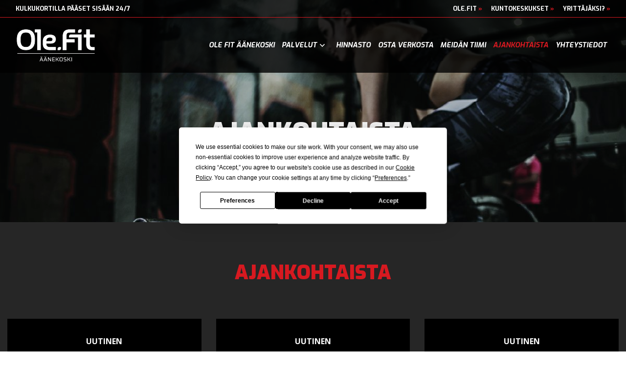

--- FILE ---
content_type: text/html; charset=UTF-8
request_url: https://www.aanekoski.ole.fit/ajankohtaista
body_size: 9803
content:
<!doctype html>
<html lang="fi">
<head>
<script src="https://app.termly.io/resource-blocker/3ddb4ff6-dd7e-492a-a311-3a6a327b276b"></script>
	<meta charset="utf-8">
	<meta name="viewport" content="width=device-width, initial-scale=1.0, maximum-scale=2.0, minimum-scale=1.0">
	<!-- <meta http-equiv="Content-Type" content="text/html; charset=UTF-8"> -->
	<!-- FAVICON -->
	
	<link crossorigin rel="preconnect" href="https://code.jquery.com">
<link crossorigin rel="preconnect" href="https://www.google.com">
<link crossorigin rel="preconnect" href="https://fonts.gstatic.com/">
	<!-- MASTER: https://tagomo-master.lianacms.com/ -->
<script defer src="https://pro.fontawesome.com/releases/v5.15.4/js/all.js" integrity="sha384-8nTbev/iV1sg3ESYOAkRPRDMDa5s0sknqroAe9z4DiM+WDr1i/VKi5xLWsn87Car" crossorigin="anonymous"></script>

<!-- Live version from master: npm run build -->
<script defer src="https://master.tagomocms.fi/media/layout/build/js/main.js?_=1765445642"></script>

	<!-- Master: https://tagomo-master.lianacms.com/ -->

<!-- Switcher styles, updated via ajax on edit mode -->


<link href="https://fonts.googleapis.com/css?family=Maven Pro:400,400italic,700,700italic" class="js-st-ajax-replace-src" data-id="font-3" rel="stylesheet">
<link href="https://fonts.googleapis.com/css?family=Alfa Slab One:400,700" data-id="font-1" class="js-st-ajax-replace-src" rel="stylesheet">	
<link href="https://fonts.googleapis.com/css?family=Aleo:400,700" data-id="font-2" class="js-st-ajax-replace-src" rel="stylesheet">
<style class="js-st-ajax-replace-src" data-id="fontcss">
:root {
	--fontbody: "Maven Pro";
	--fontheading: "Alfa Slab One";
	--fontheading2: "Aleo";
}
</style>
<style class="js-st-ajax-replace-src" data-id="varicss">
:root {
	--color1: #D71920;
	--color2: #262626;
	--color3: #000000;
	--color4: #FFFFFF;
	--color5: #000000;
}
</style>

<!-- Live version from master: npm run build -->
<link rel="stylesheet" href="https://master.tagomocms.fi/media/layout/build/css/main.css?_=1765445642">
<link rel="stylesheet" href="https://master.tagomocms.fi/media/layout/build/css/print.css?_=1765445642" media="print">

<!-- Local custom css file -->
<link rel="stylesheet" href="https://www.aanekoski.ole.fit/media/layout/css/custom.css?_=1619078537">
	
		<title>Ajankohtaista</title>
	<meta name="description" content="Lue lisää ajankohtaisia uutisia Ole.fit Äänekosken kuntosalilta. Tervetuloa tutustumaan!">
	<meta property="og:site_name" content="Ole Fit Äänekoski">
	<meta property="og:url" content="https://www.aanekoski.ole.fit/ajankohtaista">
	<meta property="og:title" content="Ajankohtaista">
	<meta property="og:description" content="Lue lisää ajankohtaisia uutisia Ole.fit Äänekosken kuntosalilta. Tervetuloa tutustumaan!">
	<link rel="canonical" href="https://www.aanekoski.ole.fit/ajankohtaista" />
		<meta name="keywords" content="">
	
	<meta name="twitter:title" content="Ajankohtaista">
	<meta name="twitter:description" content="Lue lisää ajankohtaisia uutisia Ole.fit Äänekosken kuntosalilta. Tervetuloa tutustumaan!">
	<meta name="twitter:url" content="https://www.aanekoski.ole.fit/ajankohtaista">
	<meta name="twitter:domain" content="https://www.aanekoski.ole.fit">
	<link rel="stylesheet" href="https://olefit-global21.tagomocms.fi/media/css/global.css">
	<link rel="stylesheet" href="https://www.aanekoski.ole.fit/css/custom.css">
	
	<link rel="preconnect" href="https://fonts.gstatic.com">
	<link href="https://fonts.googleapis.com/css2?family=Exo:ital,wght@0,400;0,700;0,900;1,700;1,900&family=Open+Sans:wght@400;700&display=swap" rel="stylesheet">
	
	<meta http-equiv="Content-Type" content="text/html; charset=UTF-8" />
<link rel="alternate" type="application/rss+xml" title="Ajankohtaista" href="https://www.aanekoski.ole.fit/ajankohtaista.rss" />
<link rel="alternate" type="application/atom+xml" title="Ajankohtaista" href="https://www.aanekoski.ole.fit/ajankohtaista.atom" />
<link rel="canonical" href="https://www.aanekoski.ole.fit/ajankohtaista" />
<link rel="alternate" href="https://www.aanekoski.ole.fit/ajankohtaista" hreflang="fi">
<link rel="alternate" href="https://www.aanekoski.ole.fit/ajankohtaista" hreflang="x-default">
	<meta property="og:image" content="https://www.aanekoski.ole.fit" />
	<!-- Meta Pixel Code -->
<script>
!function(f,b,e,v,n,t,s)
{if(f.fbq)return;n=f.fbq=function(){n.callMethod?
n.callMethod.apply(n,arguments):n.queue.push(arguments)};
if(!f._fbq)f._fbq=n;n.push=n;n.loaded=!0;n.version='2.0';
n.queue=[];t=b.createElement(e);t.async=!0;
t.src=v;s=b.getElementsByTagName(e)[0];
s.parentNode.insertBefore(t,s)}(window, document,'script',
'https://connect.facebook.net/en_US/fbevents.js');
fbq('init', '399255379210898');
fbq('track', 'PageView');
</script>
<noscript><img height="1" width="1" style="display:none"
src="https://www.facebook.com/tr?id=399255379210898&ev=PageView&noscript=1"
/></noscript>
<!-- End Meta Pixel Code -->

<!-- Global site tag (gtag.js) - Google Analytics -->
<script async src="https://www.googletagmanager.com/gtag/js?id=UA-198717305-1"></script>
<script>
  window.dataLayer = window.dataLayer || [];
  function gtag(){dataLayer.push(arguments);}
  gtag('js', new Date());

  gtag('config', 'UA-198717305-1');
</script>
<!-- Start Insights Pixel --> <script> var tD=(new Date).toISOString().slice(0,10);window.sfpid = 632301;var u="https://botit.tagomo.fi/analytics/sf-pixel.js?"+tD,t=document.createElement("script");t.setAttribute("type","text/javascript"),t.setAttribute("src",u),t.async=!0,(document.getElementsByTagName("head")[0]||document.documentElement).appendChild(t); </script> <!-- End Insights Pixel -->
</head>
<body
lang="fi" 
class="sivu48 nav-gradient showcase1 image-box content2 form3 button1
" 
data-switcher-classes=" nav-gradient showcase1 image-box content2 form3 button1
" >

<div id="js-mmenu-page">
<!-- Switcher toolbar. Gets product editor with edit mode enabled via AJAX from "Switcher Ajax"-page. -->

<header class="site-header" id="topbar">
	
	<div style="display:none;">
		<!-- mmenu -->
		
<nav class="mobile-menu" id="js-mobile-menu" role="navigation">


<ul class="ul-level-1"><li class="first level1">
	<a href="https://www.aanekoski.ole.fit/ole-fit-aanekoski" target="_top">Ole Fit Äänekoski</a>
</li><li class="level1 hasSubItems">
	<a href="https://www.aanekoski.ole.fit/palvelut" target="_top">Palvelut</a>
<ul class=""><li class="first level2">
	<a href="https://www.aanekoski.ole.fit/palvelut/kuntosali" target="_top">Kuntosali</a>
</li><li class="level2">
	<a href="https://www.aanekoski.ole.fit/palvelut/ryhmatreenit" target="_blank">Ryhmätreenit</a>
</li><li class="level2">
	<a href="https://www.aanekoski.ole.fit/palvelut/tuntikuvaukset" target="_top">Tuntikuvaukset</a>
</li><li class="level2">
	<a href="https://www.aanekoski.ole.fit/palvelut/toiminnallinen-alue" target="_top">Toiminnallinen alue</a>
</li><li class="level2 hasSubItems">
	<a href="https://www.aanekoski.ole.fit/palvelut/personal-training" target="_top">Personal training</a>
<ul class=""><li class="first level3">
	<a href="https://www.aanekoski.ole.fit/palvelut/personal-training/mirja-kaijanen" target="_top">Mirja Kaijanen</a>
</li><li class="last level3">
	<a href="https://www.aanekoski.ole.fit/palvelut/personal-training/aada-varjo" target="_top">Aada Varjo</a>
</li></ul>


</li><li class="level2">
	<a href="https://www.aanekoski.ole.fit/palvelut/pienryhmavalmennus" target="_top">Pienryhmävalmennus</a>
</li><li class="level2">
	<a href="https://www.aanekoski.ole.fit/palvelut/x-cryo" target="_top">X-Cryo</a>
</li><li class="level2">
	<a href="https://www.aanekoski.ole.fit/palvelut/x-tone-mms" target="_top">X-TONE MMS</a>
</li><li class="last level2">
	<a href="https://www.aanekoski.ole.fit/palvelut/yrityksille-ryhmille" target="_top">Yrityksille &amp; ryhmille</a>
</li></ul>


</li><li class="level1">
	<a href="https://www.aanekoski.ole.fit/hinnasto" target="_top">Hinnasto</a>
</li><li class="level1">
	<a href="https://www.aanekoski.ole.fit/osta-verkosta" target="_blank">Osta verkosta</a>
</li><li class="level1">
	<a href="https://www.aanekoski.ole.fit/meidan-tiimi" target="_top">Meidän tiimi</a>
</li><li class="current level1">
	<a href="https://www.aanekoski.ole.fit/ajankohtaista" target="_top">Ajankohtaista</a>
</li><li class="last level1">
	<a href="https://www.aanekoski.ole.fit/yhteystiedot" target="_top">Yhteystiedot</a>
</li></ul>



</nav>

	</div>

	<div class="site-header__top">
		<div class="container">
			<!--<div class="d-flex justify-content-between align-items-center">-->
			<div>
				<div class="mr-1">
					<nav>
						<div class="top-extra top-avoinna">
<ul><li>Kulkukortilla pääset sisään 24/7</li>
</ul>
</div>					</nav>
				</div>
				<!-- SITE SEARCH -->
				<div class="ml-1 top-buttons clearfix">
					<div class="top-extra top-global">
<div>
<ul>
	<li><a href="https://www.ole.fit/" target="_blank">Ole.Fit&nbsp;<span>&raquo;</span></a></li>
	<li><a href="https://www.ole.fit/kuntokeskukset/" target="_blank">Kuntokeskukset&nbsp;<span>&raquo;</span></a></li>
	<li><a href="https://global.ole.fit/" target="_blank">Yritt&auml;j&auml;ksi?&nbsp;<span>&raquo;</span></a></li>
</ul>
</div>
</div>				</div>
				
			</div>
		</div>
	</div>

	<div class="container site-header__bottom" id="header">
		<div class="d-flex justify-content-between align-items-center">
			<!-- COMPANY LOGO -->
			<div class="mr-1 site-header__logo">
				<a href="/">
					<img src="https://www.aanekoski.ole.fit/media/tiedostot/cache/fitaanekoski-valk1-01-600x9999.png" alt="" />				</a>
			</div>
			<!-- DESKTOP MAIN-MENU -->
			<div class="ml-1">
				<nav>
					<button class="btn mobile-menu__bars js-mobile-menu__bars" id="js-mobile-menu__bars">
						<i class="far fa-bars"></i>
					</button>
					<ul class="desktop-main-menu"><li class="first level1"><a href="https://www.aanekoski.ole.fit/ole-fit-aanekoski" target="_top">Ole Fit Äänekoski</a></li><li class="level1 hasSubItems"><a href="https://www.aanekoski.ole.fit/palvelut" target="_top">Palvelut</a><i class="far fa-angle-down"></i><ul class="sub-menu"><li class="first level2"><a href="https://www.aanekoski.ole.fit/palvelut/kuntosali" target="_top">Kuntosali</a></li><li class="level2"><a href="https://www.aanekoski.ole.fit/palvelut/ryhmatreenit" target="_blank">Ryhmätreenit</a></li><li class="level2"><a href="https://www.aanekoski.ole.fit/palvelut/tuntikuvaukset" target="_top">Tuntikuvaukset</a></li><li class="level2"><a href="https://www.aanekoski.ole.fit/palvelut/toiminnallinen-alue" target="_top">Toiminnallinen alue</a></li><li class="level2 hasSubItems"><a href="https://www.aanekoski.ole.fit/palvelut/personal-training" target="_top">Personal training</a><i class="far fa-angle-down"></i><ul class="sub-menu"><li class="first level3"><a href="https://www.aanekoski.ole.fit/palvelut/personal-training/mirja-kaijanen" target="_top">Mirja Kaijanen</a></li><li class="last level3"><a href="https://www.aanekoski.ole.fit/palvelut/personal-training/aada-varjo" target="_top">Aada Varjo</a></li></ul></li><li class="level2"><a href="https://www.aanekoski.ole.fit/palvelut/pienryhmavalmennus" target="_top">Pienryhmävalmennus</a></li><li class="level2"><a href="https://www.aanekoski.ole.fit/palvelut/x-cryo" target="_top">X-Cryo</a></li><li class="level2"><a href="https://www.aanekoski.ole.fit/palvelut/x-tone-mms" target="_top">X-TONE MMS</a></li><li class="last level2"><a href="https://www.aanekoski.ole.fit/palvelut/yrityksille-ryhmille" target="_top">Yrityksille &amp; ryhmille</a></li></ul></li><li class="level1"><a href="https://www.aanekoski.ole.fit/hinnasto" target="_top">Hinnasto</a></li><li class="level1"><a href="https://www.aanekoski.ole.fit/osta-verkosta" target="_blank">Osta verkosta</a></li><li class="level1"><a href="https://www.aanekoski.ole.fit/meidan-tiimi" target="_top">Meidän tiimi</a></li><li class="current level1"><a href="https://www.aanekoski.ole.fit/ajankohtaista" target="_top">Ajankohtaista</a></li><li class="last level1"><a href="https://www.aanekoski.ole.fit/yhteystiedot" target="_top">Yhteystiedot</a></li></ul>				</nav>
			</div>
			<!--
			<div class="ml-1 nav-center__search-form-holder">
				<form class="search-form" action="https://www.aanekoski.ole.fit/haku">
					<div class="input-group">
						<input class="form-control" type="search" name="q" placeholder="Haku..." aria-label="Haku">
						<button class="btn" type="submit" aria-label="Hyväksy haku">
							<i class="far fa-search"></i>
						</button>
					</div>
				</form>
			</div>
			-->
		</div>
	</div>

</header>
<div id="showcase"><!-- HERO/SHOWCASE -->



<section class="content-section hero-section">
<div class="hero-slider "><div class="hero-slider__item ">
	
		<img class="hero-slider__bg-image lazyload" alt="" data-object-fit="cover" data-src="/media/tiedostot/palvelut/tuntikuvaukset/cache/olefit_-nekoski-copy-16-100-1920x9999,q=85.jpg" style="object-position:center top;" />
		<div class="hero-slider__overlay"></div>
	
	
	<div class="container hero-slider__container">
		
			<div class="hero-slider__text-content">
			<div class="hero-slider__text-content_inner">
			
			
				
				<h1>Ajankohtaista</h1>
				
			
			
			<p>
			
			
			</p>
			</div>
			</div>
		
	</div>

</div></div>
</section></div>

<main class="site-main">
		
		
		<div id="main-content"></div>
	<div id="main-after" class="clearfix"><div class="editor"><h3 style="text-align: center;">Ajankohtaista</h3></div></div>	
	<div id="content-bottom" class="clearfix">
<div class="news-wrap ajankohtaista row">
<div class="news-grid col-4" 
data-source="httpswww.aanekoski.ole.fitajankohtaistalaskun-maksun-muutokset" 
data-pvm="10.10.2025" 
data-title="Laskun maksun muutokset"
data-filename="laskun-maksun-muutokset"
data-order="20251010"
data-img="https://www.aanekoski.ole.fit/media/uutiskirjeeseen.jpg"
>
	<div class="news-post" style="background-image:url(https://www.aanekoski.ole.fit/media/uutiskirjeeseen.jpg);">
		<div class="newBigLink"><a href="https://www.aanekoski.ole.fit/ajankohtaista/laskun-maksun-muutokset"></a></div>
		<div class="news-post-cat">
			Uutinen
		</div>
		<div class="news-post-cont">
			<h4>Laskun maksun muutokset</h4>
			
			
			<div class="news-content" style="display:none;">
			<p><!-- x-tinymce/html --><strong>MUUTOS LASKUN SAAJATIETOIHIN</strong></p><p><!-- x-tinymce/html -->Verkkopankki tarkistaa jatkossa maksutiedot. Pankkisi vertaa automaattisesti jatkossa antamaasi maksun saajan nime&auml; ja tilinumeroa saajan pankissa oleviin tietoihin. Jos nimi ei t&auml;sm&auml;&auml;, verkkopankki ilmoittaa siit&auml;. Maksun voi silti tehd&auml; mutta vastuu tilisiirrosta siirtyy maksajalle. Muutos perustuu EU:n pikamaksuasetukseen, jonka tavoitteena on nopeuttaa maksamista euroalueella. Suosittelemme vahvasti laittamaan aina saajaksi Uuva Oy, joka hoitaa nyky&auml;&auml;n&nbsp; laskutuksemme.</p><p><!-- x-tinymce/html --></p><p><strong>SUORAMAKSU ON POISTUNUT</strong></p><p>Laskuttajavaihdoksen my&ouml;t&auml;, suoramaksu ei ole en&auml;&auml; k&auml;yt&ouml;ss&auml;. Vaihtoehtona on e-lasku ja mik&auml;li ei halua e-laskua, ovat vaihtoehdot paperilasku, s&auml;hk&ouml;postilasku. E-lasku toimii samalla tavalla kuin suoramaksu, ainoa ero on ettei siit&auml; tule kotiin paperilaskua, vaan lasku menee verkkopankkiin. Pankille voi antaa valtuuden velottaa laskun summa er&auml;p&auml;iv&auml;n&auml; tai hyv&auml;ksy&auml; ja maksaa lasku itse.&nbsp;</p><p><strong>LASKUN MAKSU KASSALLA&nbsp;</strong></p><p>Laskun maksu onnistuu etuk&auml;teen kassalla, ennen kuin lasku on j&auml;rjestelm&auml;&auml;n muodostunut. Kun lasku on sinulle jo tullut, maksu onnistuu ainoastaan verkkopankissa tai pankissa.&nbsp;</p><p><strong>E-LASKU</strong></p><p>E-laskun voit tilata omasta pankistasi. HUOM! T&auml;ll&auml; hetkell&auml;&nbsp;ei toimi seuraavissa pankeissa: POP Pankki, Aktia ja S&auml;&auml;st&ouml;pankki.&nbsp;</p><p>Lis&auml;tietoja:</p><p>Ole Fit &Auml;&auml;nekoski<br />Kauppakatu 11, 44100 &Auml;&auml;nekoski<br />p. 050 476 6799</p><p><img alt="" height="585" kv_aslink="0" src="https://www.aanekoski.ole.fit/media/uutiskirjeeseen.jpg" width="1024" /></p>
			
			</div>
		</div>
		<div class="news-post-btn"><a href="https://www.aanekoski.ole.fit/ajankohtaista/laskun-maksun-muutokset">Lue lisää <span>»</span></a></div>
	</div>
</div><div class="news-grid col-4" 
data-source="httpswww.aanekoski.ole.fitajankohtaistax-tone-mms-hoidot-kevaalla-myos-jyvaskylaan" 
data-pvm="28.01.2025" 
data-title="X-TONE MMS hoidot keväällä myös Jyväskylään"
data-filename="x-tone-mms-hoidot-kevaalla-myos-jyvaskylaan"
data-order="20250128"
data-img="https://www.aanekoski.ole.fit/media/tiedostot/palvelut/x-tone-banneri2.png"
>
	<div class="news-post" style="background-image:url(https://www.aanekoski.ole.fit/media/tiedostot/palvelut/x-tone-banneri2.png);">
		<div class="newBigLink"><a href="https://www.aanekoski.ole.fit/ajankohtaista/x-tone-mms-hoidot-kevaalla-myos-jyvaskylaan"></a></div>
		<div class="news-post-cat">
			Uutinen
		</div>
		<div class="news-post-cont">
			<h4>X-TONE MMS hoidot keväällä myös Jyväskylään</h4>
			
			
			<div class="news-content" style="display:none;">
			<p><strong>Suuren suosion saavuttanut&nbsp;X-TONE&trade; rantautuu huhtikuussa Jyv&auml;skyl&auml;n Savelaan!</strong></p><p>Hoitoja tehd&auml;&auml;n osoitteessa <em><strong>Onkapannu 2.&nbsp;</strong></em>Pihassa on 2 tunnin asiakaspaikkoja ja huone sijaitsee ensimm&auml;isess&auml; kerroksessa, eli hoitoihin on esteet&ouml;n k&auml;ynti. Teemme ainoana paikkana Jyv&auml;skyl&auml;ss&auml; hoitoja.<br /><br />MMS (Magnetic Muscle Stimulation) hoitomenetelm&auml; on alun perin kehitelty vammoista toipumiseen ja lihasten nopeutettuun kuntoutukseen ja vahvistamiseen erilaisten onnettomuuksien ja leikkausten j&auml;lkeen. MMS mahdollistaa lihasten tehokkaan harjoittamisen my&ouml;s silloin, kun normaalille liikunnalle on esteit&auml;, kuten esimerkiksi nivelvammat ja leikkaushaavat jne. MMS toimii hyvin my&ouml;s hermoratojen ja heikentyneen verenkierron elvytt&auml;misess&auml;.</p><p>X-TONE&trade; yhdist&auml;&auml; innovatiivisen magneettisen lihasstimulaation helppok&auml;ytt&ouml;iseen teknologiaan, joka tuottaa voimakkaita lihassupistuksia ilman lihaskipua tai rasitusta. X-Tone&trade; supistaa lihaksia yli sen, mit&auml; on mahdollista normaalin harjoittelun kautta. T&auml;m&auml;&nbsp;antaa paremman lihasvasteen ja kiihdytt&auml;&auml; my&ouml;s rasvasolujen rikkoutumista. Rikkoutuneista rasvasoluista vapautuvat lipidit muuntuvat verenkierrossa olevien fagosyyttien toimesta verensokeriksi ja n&auml;in rikkoutuvien rasvasolujen energia poistuu kehosta normaalin metaboliikan avulla. Kehonmuokkausta voidaan siis tehd&auml; t&auml;ll&auml; tavoin kohdennetusti, ilman kirurgisia toimenpiteit&auml;.&nbsp;</p><p>X-TONE&trade;-hoitoja voidaan tehd&auml; vatsalle, vy&ouml;t&auml;r&ouml;lle, pakaroihin, etu- ja takareisiin, pohkeisiin, k&auml;sivarsiin, alaselk&auml;&auml;n sek&auml; lantionpohjaan.</p><p><strong><u>Jos sinulla on joku alla olevista, konsultoi aina l&auml;&auml;k&auml;ri&auml;si ennen hoidon aloittamista.</u></strong></p><ul><li>Syd&auml;mentahdistin tai muu elektroninen implantti</li><li>Vakava syd&auml;n- ja verisuonitauti</li><li>Verenohennusl&auml;&auml;kkeet</li><li>Epilepsia</li><li>Tyr&auml;</li><li>Metalliproteesiliitokset, levyt, ruuvit, ruuvit, korut jne. hoidettavalla alueella</li><li>Raskaus</li><li>Avoimet haavat ja tuoreet arvet hoidettavalla alueella</li><li>T&auml;yteaineet hoitoalueella</li></ul><p>&nbsp;</p><h4><strong>HINNASTO X-TONE MMS</strong></h4><p>X-Tone MMS hoito 1 x 85&euro;<br />X-Tone MMS hoito 4 x 299<br />X-Tone MMS hoito 6 x 399&euro;<br />X-Tone MMS hoito 10 x 589&euro;</p><h4><u><a href="https://slotti.fi/booking/aanifitoy/#/?resource=2"><strong>VARAA AIKA</strong></a></u></h4><p>Lis&auml;tiedot:<br />P&auml;ivi Griffin<br />hyvinvointikorjaamo@gmail.com<br />Onkapannu 2<br />40700 Jyv&auml;skyl&auml;<br /><img alt="" height="536" kv_aslink="0" src="https://www.aanekoski.ole.fit/media/tiedostot/palvelut/cache/x-tone-banneri--1024x536.png" width="1024" /><br /><br />&nbsp;</p>
			
			</div>
		</div>
		<div class="news-post-btn"><a href="https://www.aanekoski.ole.fit/ajankohtaista/x-tone-mms-hoidot-kevaalla-myos-jyvaskylaan">Lue lisää <span>»</span></a></div>
	</div>
</div><div class="news-grid col-4" 
data-source="httpswww.aanekoski.ole.fitajankohtaistatiedote-asiakkaillemme-hinnanmuutokset-vuoden-2025-alusta" 
data-pvm="04.12.2024" 
data-title="Tiedote asiakkaillemme: Hinnanmuutokset vuoden 2025 alusta"
data-filename="tiedote-asiakkaillemme-hinnanmuutokset-vuoden-2025-alusta"
data-order="20241204"
data-img="https://www.aanekoski.ole.fit/media/tiedostot/palvelut/banneri-kotisivu-alv-tiedote.png"
>
	<div class="news-post" style="background-image:url(https://www.aanekoski.ole.fit/media/tiedostot/palvelut/banneri-kotisivu-alv-tiedote.png);">
		<div class="newBigLink"><a href="https://www.aanekoski.ole.fit/ajankohtaista/tiedote-asiakkaillemme-hinnanmuutokset-vuoden-2025-alusta"></a></div>
		<div class="news-post-cat">
			Uutinen
		</div>
		<div class="news-post-cont">
			<h4>Tiedote asiakkaillemme: Hinnanmuutokset vuoden 2025 alusta</h4>
			
			
			<div class="news-content" style="display:none;">
			<p><!-- x-tinymce/html --></p><p>Arvoisa asiakas,&nbsp;</p><p>Suomen hallitus on ilmoittanut arvonlis&auml;verokantojen muutoksesta, joka vaikuttaa my&ouml;s liikunta- ja hyvinvointipalveluihin. Vuoden 2025 alusta alennettu arvonlis&auml;vero (ALV) nousee nykyisest&auml; 10 prosentista 14 prosenttiin. T&auml;m&auml; muutos koskee muun muassa liikuntakeskusten palveluja ja muita urheilutoimintaan liittyvi&auml; palveluita.</p><p><strong>Mik&auml; muuttuu?</strong><br />Arvonlis&auml;veron nousu tarkoittaa, ett&auml; hintojen sopeuttaminen muutoksen mukaisesti on tarpeen, jotta voimme jatkossakin tarjota laadukkaita palveluitamme.&nbsp;</p><p><strong>Mit&auml; t&auml;m&auml; merkitsee asiakkaillemme?</strong>&nbsp;</p><ol><li>Hintojen p&auml;ivitys: Joudumme tekem&auml;&auml;n maltillisia hinnanmuutoksia vuoden 2025 alusta alkaen ALV-muutoksen vuoksi. Muutoksilla varmistamme, ett&auml; voimme yll&auml;pit&auml;&auml; palveluidemme korkeaa laatua ja kattavuutta.</li><li>Ennakkohankinnat: Voitte halutessanne hy&ouml;dynt&auml;&auml; vuoden 2024 aikana voimassa olevat hinnat ja hankkia j&auml;senyyksi&auml; tai palveluita ennakkoon. N&auml;in voitte v&auml;ltt&auml;&auml; hinnankorotukset ja hy&ouml;ty&auml; nykyisest&auml; ALV-tasosta.</li></ol><p><strong>Miksi hinnat nousevat?</strong><br />Hinnanmuutosten taustalla on arvonlis&auml;verokannan korotus, joka astuu voimaan 1.1.2025. T&auml;m&auml; muutos koskee kaikkia toimijoita liikunta-alalla ja on hallituksen tekem&auml; p&auml;&auml;t&ouml;s, joka vaikuttaa alalla yleisesti. Kiit&auml;mme ymm&auml;rryksest&auml;nne. Jos teill&auml; on kysytt&auml;v&auml;&auml; tai haluatte lis&auml;tietoa, henkil&ouml;kuntamme auttaa mielell&auml;&auml;n.&nbsp;<br /><br />Yst&auml;v&auml;llisin terveisin,<br /><br />Ole.Fit &Auml;&auml;nekoski</p><p><img height="577" kv_aslink="0" src="https://www.aanekoski.ole.fit/media/tiedostot/palvelut/cache/banneri-alv-korotus-uusi-logo-1024x577.png" width="1024" alt="" /></p>
			
			</div>
		</div>
		<div class="news-post-btn"><a href="https://www.aanekoski.ole.fit/ajankohtaista/tiedote-asiakkaillemme-hinnanmuutokset-vuoden-2025-alusta">Lue lisää <span>»</span></a></div>
	</div>
</div>
</div>

<script src="https://code.jquery.com/jquery-3.6.0.min.js" integrity="sha256-/xUj+3OJU5yExlq6GSYGSHk7tPXikynS7ogEvDej/m4=" crossorigin="anonymous"></script>
<script>

$(document).ready(function() {

	if (window.location.href.indexOf("rss") > -1) {
		var hash = window.location.href.split('/').pop();
		
		$(".news-grid[data-filename='"+hash+"']").each(function() {
			var pvm = $(this).data("pvm");
			var title = $(this).data("title");
			var dataUrl = $(this).data("filename");
			var content = $(this).find(".news-content").html();
			var dataImg = $(this).data("img");
		
			document.title = title;
			$("body").addClass("rssNews");
			$("#main-content").empty();
			$("#main-content").append("<section class='content-section hero-section'><div class='hero-slider '><div class='hero-slider__item '><img class='hero-slider__bg-image lazyloaded' alt='' data-object-fit='cover' data-src='"+dataImg+"' style='' src='"+dataImg+"'><div class='hero-slider__overlay'></div><div class='container hero-slider__container'><div class='hero-slider__text-content'><div class='hero-slider__text-content_inner'></div></div></div></div></div></section><div class='news-loner'><h2>"+title+"</h2><p class='news-date'>Julkaistu "+pvm+"</p>"+content+"</div>");
		
		});
		
	}

	
	
	$(".ajankohtaista .news-grid").each(function() {
		
		var dataUrl = $(this).data("filename");
		var source = $(this).data("source");
		if(source.match('www.ole.fit')) {
			$(".news-post-btn a", this).attr("href", "/ajankohtaista/rss/"+dataUrl);
			$("h4 a", this).attr("href", "/ajankohtaista/rss/"+dataUrl);
			$(".newBigLink a", this).attr("href", "/ajankohtaista/rss/"+dataUrl);
			$(this).addClass("rss-news");
		}
	
	});
	
	
	
	
	$(".rss-news .news-post-btn").on("click", function() {
		var pvm = $(this).parents(".rss-news").data("pvm");
		var title = $(this).parents(".rss-news").data("title");
		var dataUrl = $(this).parents(".rss-news").data("filename");
		var content = $(this).parents(".rss-news").find(".news-content").html();
		
		$("body").addClass("rssNews");
		$("#main-content").empty();
		$("#main-content").append("<div class='news-loner'><h2>"+title+"</h2><p class='news-date'>Julkaistu "+pvm+"</p>"+content+"</div>");
		
		history.pushState(null, null, "/ajankohtaista/rss/"+dataUrl);
		
	});
	
	
	
	var $sorted_items,
	  getSorted = function(selector, attrName) {
		  return $(
			$(selector).toArray().sort(function(a, b){
				var aVal = parseInt(a.getAttribute(attrName)),
					bVal = parseInt(b.getAttribute(attrName));
				return bVal - aVal;
			})
		  );
	  };

	$sorted_items = getSorted('.news-wrap.ajankohtaista .news-grid', 'data-order').clone();

	$('.news-wrap.ajankohtaista').html( $sorted_items );
	
});

</script>

</div>	
						
	<div id="bottom" class="clearfix"><div class="business-map"><iframe src="https://www.google.com/maps/embed?pb=!1m14!1m8!1m3!1d3671.796890444249!2d25.730026!3d62.603479!3m2!1i1024!2i768!4f13.1!3m3!1m2!1s0x4685aeedf3c169bb%3A0xeffc38383bfa406e!2sKauppakatu%2011%2C%2044100%20%C3%84%C3%A4nekoski!5e0!3m2!1sfi!2sfi!4v1635761488269!5m2!1sfi!2sfi" width="600" height="450" style="border:0;" allowfullscreen="" loading="lazy"></iframe></div><div class="business-details">
	<div>
<div class="site-footer__company-info">
	<h4>Ole.Fit</h4>
	<h2>Ääne&shy;koski</h2>
	<p>
		
		Kauppakatu 11<br>
		
		44100 Äänekoski
	</p>

	<p>
	
		
		<a href="tel:050 4766799"><i class="far fa-phone"></i> 050 4766799</a><br>
		
		
		<a href="mailto:aanekoski@ole.fit"><i class="far fa-envelope"></i> aanekoski@ole.fit</a>
		
	</p>
	<p>
		
		Kulkukortilla pääset sisään 24/7
		
	</p>
		
	<div class="site-footer__some-links">
	
	<a href="https://www.facebook.com//fitaanekoski/" target="_blank" rel="noopener noreferrer">
	<i class="fab fa-facebook-f"></i>
	</a>
	

	

	
	<a href="https://www.instagram.com//fitaanekoski/" target="_blank" rel="noopener noreferrer">
	<i class="fab fa-instagram"></i>
	</a>
	

	

	
	
	
</div>
</div>
</div>
</div>
<script type="text/javascript" src="https://ajax.googleapis.com/ajax/libs/jquery/1.9.1/jquery.min.js"></script>

<script>

$(document).ready(function() {

	var somet = $(".business-details .site-footer__some-links").html();
	console.log(somet);
	setTimeout(function() {
	$(".mm-ocd__content").append("<div class='mobileSocial'>"+somet+"</div>");
	},2000);

});

</script>
</div>	</main>

<footer class="site-footer">
	<div class="container">

		<div class="row">
			<div class="col-12 col-lg-8">
				<div class="row">
					<!-- keskukset -->
					<div class="col-12">
						<div class="site-footer__logo">
							<div class="editor"><h3>Kuntokeskukset</h3></div><ul><li><p><a href="https://espoo.ole.fit" target="_blank">Espoo - Fit Espoo</a></p></li>
<li><p><a href="https://laaksolahti.ole.fit" target="_blank">Espoo - Fit Laaksolahti</a></p></li>
<li><p><a href="https://www.niittykumpu.ole.fit/" target="_blank">Espoo - Fit Niittykumpu</a></p></li>
<li><p><a href="https://viherlaakso.ole.fit" target="_blank">Espoo - Fit Viherlaakso</a></p></li>
<li><p><a href="https://forssa.ole.fit" target="_blank">Forssa - Fit Forssa</a></p></li>
<li><p><a href="https://oitti.ole.fit" target="_blank">Hausjärvi - Fit Oitti</a></p></li>
<li><p><a href="https://haaga.ole.fit" target="_blank">Helsinki - Fit Haaga</a></p></li>
<li><p><a href="https://www.hakaniemi.ole.fit">Helsinki - Fit&nbsp;Hakaniemi</a></p></li>
<li><p><a href="https://kallio.ole.fit" target="_blank">Helsinki - Fit Kallio</a></p></li>
<li><p><a href="https://malminkartano.ole.fit" target="_blank">Helsinki - Fit Malminkartano</a></p></li>
<li><p><a href="https://pihlajisto.ole.fit" target="_blank">Helsinki - Fit Pihlajisto</a></p></li>
<li><p><a href="https://puro.ole.fit" target="_blank">Helsinki - Fit Puro</a></p></li>
<li><p><a href="https://skatta.ole.fit" target="_blank">Helsinki - Fit Skatta</a></p></li>
<li><p><a href="https://www.vallila.ole.fit">Helsinki - Fit Vallila</a></p></li>
<li><p><a href="https://hyvinkaa.ole.fit/" target="_blank">Hyvink&auml;&auml; - Fit Hyvink&auml;&auml;</a></p></li>
<li><p><a href="https://www.veturi.ole.fit/" target="_blank">Hyvink&auml;&auml; - Fit Veturi</a></p></li>
<li><p><a href="https://www.hatila.ole.fit/" target="_blank">H&auml;meenlinna - Fit H&auml;til&auml;</a></p></li>
<li><p><a href="https://www.lammi.ole.fit/">H&auml;meenlinna - Fit Lammi</a></p></li>
<li><p><a href="https://tawastia.ole.fit" target="_blank">H&auml;meenlinna - Fit Tawastia</a></p></li>
<li><p><a href="https://ilmajoki.ole.fit" target="_blank">Ilmajoki - Fit Ilmajoki</a></p></li>
<li><p><a href="https://www.inkeroinen.ole.fit">Inkeroinen - Fit Inkeroinen</a></p></li>
<li><p><a href="https://tervakoski.ole.fit" target="_blank">Tervakoski - Fit Tervakoski</a></p></li>
<li><p><a href="https://www.joensuu.ole.fit">Joensuu - Fit Joensuu</a></p></li>
<li><p><a href="https://www.himos.ole.fit/" target="_blank">J&auml;ms&auml; - Fit Himos</a></p></li>
<li><p><a href="https://www.jarvenpaa.ole.fit/">J&auml;rvenp&auml;&auml; - Fit J&auml;rvenp&auml;&auml;</a></p></li>
<li><p><a href="https://kalajoki.ole.fit" target="_blank">Kalajoki - Fit&nbsp;Kalajoki</a></p></li>
<li><p><a href="https://kerava.ole.fit" target="_blank">Kerava - Fit Kerava</a></p></li>
<li><p><a href="http://www.savio.ole.fit">Kerava - Fit Savio</a></p></li>
<li><p><a href="https://kokkola.ole.fit" target="_blank">Kokkola - Fit Kokkola</a></p></li>
<li><p><a href="https://www.kokkola.ole.fit/toimipisteet-3">Kokkola- Fit Kokkola MINI</a></p></li>
<li><p><a href="https://karhula.ole.fit" target="_blank">Kotka - Fit&nbsp;Karhula</a></p></li>
<li><p><a href="https://cms.fitkurikka.fi" target="_blank">Kurikka - Fit Kurikka</a></p></li>
<li><p><a href="https://lahti.ole.fit" target="_blank">Lahti - Fit Lahti</a></p></li>
<li><p><a href="https://lapua.ole.fit" target="_blank">Lapua - Fit Lapua</a></p></li>
<li><p><a href="https://www.lieto.ole.fit/">Lieto - Fit Lieto</a></p></li>
<li><p><a href="https://www.lohja.ole.fit">Lohja - Fit Lohja</a></p></li>
<li><p><a href="https://naantali.ole.fit" target="_blank">Naantali - Fit Naantali</a></p></li>
<li><p><a href="https://noormarkku.ole.fit" target="_blank">Noormarkku - Fit Noormarkku</a></p></li>
<li><p><a href="https://www.oulu.ole.fit">Oulu - Fit Oulu</a></p></li>
<li><p><a href="https://pietarsaari.ole.fit/" target="_blank">Pietarsaari - Fit Pietarsaari</a></p></li>
<li><p><a href="https://pihtipudas.ole.fit" target="_blank">Pihtipudas - Fit Pihtipudas</a></p></li>
<li><p><a href="https://pornainen.ole.fit" target="_blank">Pornainen - Fit Pornainen</a></p></li>
<li><p><a href="https://raisio.ole.fit" target="_blank">Raisio - Fit Raisio</a></p></li>
<li><p><a href="https://www.riihimaki.ole.fit">Riihim&auml;ki - Fit Riihim&auml;ki</a></p></li>
<li><p><a href="http://www.sastamala.ole.fit">Sastamala - Fit Sastamala</a></p></li>
<li><p><a href="https://seinajoki.ole.fit" target="_blank">Sein&auml;joki - Fit Sein&auml;joki</a></p></li>
<li><p><a href="https://www.suolahti.ole.fit/" target="_blank">Suolahti - Fit Suolahti</a></p></li>
<li><p><a href="https://olefittampella.fi" target="_blank">Tampere - Fit Tampella</a></p></li>
<li><p><a href="https://kupittaa.ole.fit/" target="_blank">Turku - Fit Kupittaa</a></p></li>
<li><p><a href="https://www.manhattan.ole.fit">Turku - Fit Manhattan</a></p></li>
<li><p><a href="https://saippuacenter.ole.fit/" target="_blank">Turku - Fit Saippua Center</a></p></li>
<li><p><a href="https://hyryla.ole.fit" target="_blank">Tuusula - Fit Hyryl&auml;</a></p></li>
<li><p><a href="https://www.jokela.ole.fit/" target="_blank">Tuusula - Fit Jokela</a></p></li>
<li><p><a href="https://www.urkka.ole.fit">Tuusula - Fit Urkka</a></p></li>
<li><p><a href="http://www.ulvila.ole.fit">Ulvila - Fit Ulvila</a></p></li>
<li><p><a href="https://wasa.ole.fit" target="_blank">Vaasa - Fit Wasa</a></p></li>
<li><p><a href="https://olefitkanava.fi">Valkeakoski - Fit Kanava</a></p></li>
<li><p><a href="https://martinlaakso.ole.fit" target="_blank">Vantaa - Fit Martinlaakso</a></p></li>
<li><p><a href="https://porttipuisto.ole.fit" target="_blank">Vantaa - Fit Porttipuisto</a></p></li>
<li><p><a href="https://arravaara.ole.fit" target="_blank">Vantaa - Fit &Auml;rr&auml;vaara</a></p></li>
<li><p><a href="https://varkaus.ole.fit" target="_blank">Varkaus - Fit Varkaus</a></p></li>
<li><p><a href="https://aanekoski.ole.fit" target="_blank">&Auml;&auml;nekoski - Fit &Auml;&auml;nekoski</a></p></li>
</ul>
						</div>
					</div>
				</div>
			</div>
			<div class="col-12 col-lg-4">
				<div class="row">
					<!-- Company info -->
					<div class="col-12 col-sm-12">
						<div class="site-footer__global-details">
							<div>
<h3>Fit Global</h3>

<ul>
	<li><a href="https://www.ole.fit/kuntokeskukset" target="_blank">Ole.Fit-kuntokeskukset <span>&raquo;</span></a></li>
	<li><a href="https://global.ole.fit/olefit-lisenssi" target="_blank">Ole.Fit-lisenssi <span>&raquo;</span></a></li>
	<li><a href="https://global.ole.fit" target="_blank">Ole.Fit-yritt&auml;j&auml;ksi <span>&raquo;</span></a></li>
	<li><a href="https://mediapankki.ole.fit" target="_blank">Mediapankki <span>&raquo;</span></a></li>
</ul>

<p><img alt="" height="65" kv_aslink="0" src="https://www.ole.fit/media/tiedostot/cache/olefit-aaa-2025-249x65.png" width="249" /></p>
</div>						</div>
					</div>
				</div>
			</div>

		</div>
		<div class="row">
			<div class="col-6 col-lg-6 registry">
<ul class="desktop-top-menu"><li class="first last level1"><a href="https://www.aanekoski.ole.fit/tietosuojaseloste" target="_top">Tietosuojaseloste</a></li></ul></div>
			<div class="col-6 col-lg-6 copyright"><p>&copy; Fit Äänekoski</p></div>
		</div>
	</div>
</footer>

<div id="mobile-buttons">
	<div class="top-extra top-global">
<div>
<ul>
	<li><a href="https://www.ole.fit/" target="_blank">Ole.Fit&nbsp;<span>&raquo;</span></a></li>
	<li><a href="https://www.ole.fit/kuntokeskukset/" target="_blank">Kuntokeskukset&nbsp;<span>&raquo;</span></a></li>
	<li><a href="https://global.ole.fit/" target="_blank">Yritt&auml;j&auml;ksi?&nbsp;<span>&raquo;</span></a></li>
</ul>
</div>
</div></div>
<!-- MOBILE MENU PAGE WRAP END -->
</div>

</body>
</html>

--- FILE ---
content_type: text/css
request_url: https://olefit-global21.tagomocms.fi/media/css/global.css
body_size: 6992
content:
/* FONTS */
body {
	font-family: 'Open Sans', sans-serif;
}
h1,
h2,
h3,
h4,
h5,
p.lead,
.top-extra, 
.desktop-main-menu li.level1 a,
.news-post-btn a,
a.btn, 
#showcase .hero-slider__text-content p {
	font-family: 'Exo', sans-serif;
}
h1,
h2,
h3,
h4,
h5 {
	font-weight: 900;
	text-transform: uppercase;
}


h1 { font-size:3.3rem;}
h2 { font-size:3.0rem;}
h3 { font-size:2.5rem;}
h4 { font-size:1.7rem;}

.sivu1 #showcase h2,
#section-primary .editor h2,
.hero-slider__text-content_inner h2,
body:not(.sivu1) #showcase .hero-slider__text-content h2,
#section-back h2,
.tarjoukset .news-post-cont h2,
#bottom h2 {
	font-size:4.25rem;
}

.image-box .boxlist-item h2 {
	font-size: 1.25rem;
}

#showcase .hero-slider__text-content p {
	font-size:1.90rem;
	color:#fff;
	font-weight:900;
	text-transform:uppercase;
	text-shadow: 0 0 10px rgb(0 0 0 / 30%);
}

p.lead {
	font-size: 1.25rem;
	font-weight: 300;
}


/*
h1,
h2,
#showcase h1, 
#showcase h2,
.sivu1 #showcase h2,
.hero-slider__text-content_inner h2,
h2.contentlist__item-title,
.editor-content h1 {
    font-size: 4.25rem;
}
form#form-204 .form-control-static h2,
.privacy h2,
h3 {
	font-size: 2.5rem;
}
.hero-slider__text-content_inner h3,
h4, 
h5 {
    font-size: 1.5rem;
}*/



/* NAPPI */
a.btn,
.news-post-btn a,
a.btn.btn-switcher-primary,
.basic-form .btn.btn-switcher-primary {
	font-weight:700;
	text-transform:uppercase;
	padding: 0.75rem 1.5rem;
	border-radius:0;
	font-style:italic;
}



/* TOP+NAVI */
.site-header {
	background:rgba(0,0,0,0.80);
}
	/*extra top*/
	.site-header__top {
		border-bottom:1px solid var(--color1);
		display:block;
		min-height:unset;
		overflow:auto
	}
		.top-extra {
			text-transform:uppercase;
			font-size:0.8rem;
			font-weight:700;
		}
		.top-extra ul {
			list-style:none;
			margin:0;
			padding:0;
		}
		.top-extra ul li {
			margin:0;
			display:inline-block;
		}
		.top-extra.top-avoinna {
			float:left;
		}
		.top-extra.top-avoinna ul li {
			padding-right:15px;
		}
		.top-extra.top-global {
			float:right;
		}
		.top-extra.top-global ul li {
			padding-left:15px;
		}
		.top-extra.top-global a {
			color:#fff;
		}
		.top-extra.top-global a span {
			color:var(--color1);
		}
	.nav-gradient .site-header:before {
		display:none;
	}
	.nav-gradient .site-header__bottom:not(.sticky) {
		padding:1.35rem 15px;
	}
	.site-header__logo img {
		max-width:200px;
		padding-right:20px;
	}
	
	/* sticky header*/
	.nav-gradient .site-header .sticky {
		background:rgba(0,0,0,0.75) !important;
	}
		.nav-gradient .site-header .sticky .desktop-main-menu li.level1 > a {
			color:#fff;
		}
		.nav-gradient .site-header .sticky .desktop-main-menu li.level1 > a:hover {
			color:var(--color1);
		}
		
		.site-header__top .container,
		.nav-gradient .site-header__bottom:not(.sticky),
		.container.site-header__bottom.sticky {
    		padding-left: 2rem;
			padding-right: 2rem;
		}
		
	/*submenu*/
	.desktop-main-menu li.level1.hasSubItems > a {
    	padding-right: 2.125rem;
	}
		.desktop-main-menu .sub-menu {
			background:#000;
			border-radius:0;
		}
		.desktop-main-menu li:not(.level1) > a {
			font-size:0.85rem;
		}
		.desktop-main-menu .sub-menu a:hover {
			color:var(--color1);
			text-decoration:none !important;
		}
	.desktop-main-menu li.level1 a {
		text-transform:uppercase;
		font-weight:700;
		font-style:italic;
	}
		.nav-gradient .site-header__bottom .desktop-main-menu li.level1.current > a,
		.nav-gradient .site-header__bottom.sticky .desktop-main-menu li.level1.current > a {
			color:var(--color1);
		}
		.desktop-main-menu li.level1 > a {
			padding: 0.5rem 0.45rem;
		}
		.desktop-main-menu li.level1.hasSubItems > a {
    		padding-right: 2.00rem;
		}
		
	/* mobiilimenu */
	.mm-ocd__content,
	.mm-spn.mm-spn--light {
		background:#000; /*TÄHÄN TUMMA */
	}
	.mm-spn.mm-spn--navbar.mm-spn--main:after {
		padding:0;
		display:none;
	}
	.mobile-menu a {
		color:#fff;
	}
	.mm-spn li {
		text-align:center;
	}
	.mm-spn li:after {
		border-top:0;
	}
	.mobile-menu a {
		font-family: 'Exo', sans-serif;
		text-transform: uppercase;
		font-style: italic;
	}
	
		
		

		
		
/* SHOWCASE */
#showcase .hero-slider__bg-image {
	background-position:center center;
}
#showcase .hero-slider__text-content_inner {
	text-align:center;
}
.hero-slider__text-content_inner a.btn:hover {
	background:#fff;
	border-color:#fff;
	color: var(--color1);
}
#showcase h1,
#showcase h2 {
	color:#fff;
}
	#showcase .hero-slider__text-content h2 {
		margin:0 0;
	}
	#showcase .hero-slider__text-content p a.btn {
   		margin-top:2rem;
		margin-bottom:0;
		text-shadow:0 0 !important;
	}

	/* vl:t */
	body:not(.sivu1) .hero-slider__text-content {
		margin: 0 auto !important;
		border:0;
	}
	body:not(.sivu1) #showcase .hero-slider__text-content,
	body:not(.sivu1) .hero-slider__text-content {
		padding:240px 20px 120px;
		max-width:90%;
	}
	body:not(.sivu1) #showcase .hero-slider__text-content p {
		display:none;
	}
	
	/* ei showcasea */
	body.noShowcase .site-main {
		margin-top:134px;
	}
	body.noShowcase.rssNews .site-main {margin-top:0;}




.fullLink {
	position:absolute;
	z-index:1;
	top:0;
	bottom:0;
	left:0;
	right:0;
}

	




/* MAIN CONTENT */
#main-content .content-section .container.editor-content .col-12.editor-content__col {
	background:transparent;
	max-width:1100px;
	margin:0 auto;
	padding:0 0;
}
#main-content .content-section .editor-content__item-editor.editor p+h2,
#main-content .content-section .editor-content__item-editor.editor p+h3,
#main-content .content-section .editor-content__item-editor.editor p+h4 {
	margin:2rem 0 1rem 0;
}
.editor-content__item-editor.editor+a.btn {
	margin:1rem 0 4rem;	
}
#main-content .content-section+.editor,
#main-content .editor+.editor {
	max-width:1100px;
	margin:0 auto 0;
	padding: 0 2rem 5rem;
}
#main-content .editor+.content-section,
#main-content .content-section+.content-section {
	padding-top:0;
}
	.editor-content__item-editor h1,
	.ingress.editor-content__item-ingress,
	.contentlist__item-title {
		text-align:center;
	}
		#main-content .editor-content__item-editor h1,
		#main-content .contentlist__item-title {
			max-width:90%;
			margin:0 auto 2rem;
		}
	.fitVids-wrapper {
		margin:5rem 0 2rem;
	}
#main-content .col-md-6:first-child .editor-content__item-editor.editor {
    padding-right: 20px;
}




/* MAIN AFTER (6) */
#main-after {
	background:var(--color2);
	overflow:auto;
	color:#fff;
}
	#main-after h3 {
		margin:0;
		padding: 5rem 2rem 0;
		color:var(--color1);
		text-align:center;
	}
	#main-after h4 {
		color:#fff;
	}
	
	/* kuvalaatikot */
	.image-box .boxlist-item {
		background:#000;
	}
	.image-box .boxlist-item h2 {
		font-size:1.25rem;
		font-style:italic;
	}
	.image-box .boxlist-item h2 span {
		display:none;
		color:var(--color1);
	}
	.image-box .boxlist-item .btn-switcher-primary {
		padding:0.5rem 1rem;
	}
	.image-box .boxlist-item img {
		opacity:0.65;
	}
	.image-box .boxlist-item:hover img {
    	mix-blend-mode: unset;
		opacity: 1;
	}

	
	


/* CONTENT BOTTOM (7) */
#content-bottom {
	background-image:url(../tiedostot/bg_ajankohtaista.jpg);
}
#content-bottom {
	background-color:#eee;
	background-size: cover;
	background-position:top center;
	position:relative;
}	
	#content-bottom:before {
		content:'';
		position: absolute;
		left: 0;
		right: 0;
		top: 0;
		bottom: 0;
		background: rgba(255,255,255,0.75);
		z-index:1;
	}
	#content-bottom section {
		position:relative;
		z-index:2;
	}



/* SECTION PRIMARY (8) */
#section-primary { }



/* SECTION SECONDARY (9)*/
#section-secondary { }



/* SECTION BACK (10) → LOMAKE */
#section-back {
	background-image:url(../tiedostot/bg_kokeilemaksutta.jpg);
}
#section-back {
	color:#fff;
	background-color:#273341;
	background-size: cover;
	background-position:right bottom;
}
	#section-back .editor {
		max-width:900px;
		margin:0 auto;
		text-align:center;
		padding:5rem 2rem 2rem;
	}
		#section-back h2 {
			color:#fff;
		}
		#section-back a:hover {
			color:#fff;
		}
	#section-back .basic-form {
		max-width:900px;
		margin:0 auto;
		padding:0 2rem 5rem;
	}
		.basic-form .form-group { }
		.basic-form .d-block {
			width: 25%;
    		float: left;
		}
		.basic-form input.form-control,
		.basic-form textarea.form-control{
			width:75%;
		}
		.basic-form .btn.btn-switcher-primary:hover {
			background:#fff;
			color:var(--color1);
		}


/* SECTION TERTIARY (11) → etusivu/ajankohtaista otsis */
#section-tertiary {
	background:var(--color2);
	overflow:auto;
	color:#fff;
}
	#section-tertiary h3 {
		margin:0;
		padding:5rem 0 10rem;
		color:var(--color1);
		text-align:center;
	}


/* SECTION TERTIARY (12) → etusivu/ajankohtaista */
#section-quaternary {
	background-image:url(../tiedostot/bg_ajankohtaista.jpg);
}	
#section-quaternary {
	background-color:#eee;
	background-size: cover;
	background-position:top center;
	position:relative;
}	
	#section-quaternary:before {
		content:'';
		position: absolute;
		left: 0;
		right: 0;
		top: 0;
		bottom: 0;
		background: rgba(255,255,255,0.75);
		z-index:1;
	}
	#section-quaternary section {
		position:relative;
		z-index:2;
	}


/* BOTTOM (3) */
#bottom {
	background-color: var(--color2);
	position:relative;
}
/* someseinä */
.someseina {
    background: #262626;
    color: #fff;
    position: relative;
    z-index: 1;
}
.someseina > div {
	max-width: 1400px;
	margin: 0 auto 0;
	padding: 5rem 2rem 4rem;
}
	.someseina h3 {
		color: var(--color1);
		text-align:center;
		padding:0 0 5rem;	
		margin:0;
	}
	#taeggie-feed-widget-posts-olefit-XXXXXXX .column .post-container {
		padding:0 10px 20px;
	}
/* kartta */
.business-map {
	width:50%;
	position:absolute;
	left:0;
	top:0;
	bottom:0;
	filter: grayscale(1);
}
	.business-map p {
		margin:0;
		line-height:0;
	}
	.business-map iframe {
    	margin: 0;
    	height: 100%;
    	position: absolute;
	}
/* detalis */
.business-details {
	width:50%;
	margin-left:50%;
}
	.business-details > div {
		max-width:700px;
		padding:10rem 2rem 10rem 5rem;
		-moz-box-sizing: border-box;
		-webkit-box-sizing: border-box;
		box-sizing: border-box;
	}
	.business-details a:hover {
		color:#fff;
	}
	.business-details ul {
		list-style:none;
		margin:20px 0 0;
		padding:0;
	}
	.business-details ul li {
		display:inline-block;
		padding-right:10px;
	}
	.business-details ul li img {
		height:25px;
		width:auto;
	}
	.business-details h4 {
		margin:0;
	}


/* FOOTER */
.site-footer {
	background-color:#000;
}
	.site-footer h3 {
		color:#fff;
	}
	.site-footer ul {
		list-style:none;
		margin:0 0 40px;
		padding:0;
	}
	.site-footer ul li {
		margin:0;
	}
	.site-footer__global-details a {
		text-decoration:none;
		font-weight:normal;
	}
	.site-footer ul li a span,
	.site-footer ul li span {
		color:var(--color1);
	}
	.site-footer__logo ul li p {
		margin:0;
	}
	.site-footer__logo ul {
		columns: 3;
		-webkit-columns: 3;
		-moz-columns: 3;
	}

	.site-footer__logo ul li a:after {
		content:'»';
		color:var(--color1);
		padding-left:5px;
	}





/* AJANKOHTAISTA */
.news-wrap {
	max-width:1400px;
	margin:0 auto 0;
	position:relative;
	top: -74px;
	z-index:2;
	overflow:auto;
	padding:0 0 10rem;
}
.sivu48 .news-wrap {
	padding-bottom:100px;
}
.news-grid {
	padding: 0;
	-moz-box-sizing: border-box;
	-webkit-box-sizing: border-box;
	box-sizing: border-box;
}
	.news-wrap.ajankohtaista .news-grid {
		margin-bottom: 30px;
	}
	.news-post {
		background-color:#fff;
		overflow:hidden;
		height:100%;
		margin:15px;
		position:relative;
	}
	.ajankohtaista .news-post {
		background-size:auto 100%; 
		background-position:center;
		margin:0 15px;
	}
	.ajankohtaista .news-post:before {
		content:'';
		background:rgba(0,0,0,0.3);
		position:absolute;
		lefT:0;
		right:0;
		top:0;
		bottom:0;
	}
	.ajankohtaista .news-post > div {
		position:relative;
		z-index:10000;
	}
	.news-post-cat {
		text-transform: uppercase;
		background: #000;
		color: #fff;
		padding: 34px 40px 15px;
		font-weight: 800;
		position: relative;
		text-align: center;
	}
		.news-post-cat:after {
			background-color: #000;
			content: "";
			height: 40px;
			left: 0;
			right: 0;
			display: block;
			position: absolute;
			bottom: -40px;
			clip-path: polygon(0 0, 100% 0, 50% 100%);
	}
	.news-post-cont {
		padding: 100px 40px 120px 40px;
		-moz-box-sizing: border-box;
		-webkit-box-sizing: border-box;
		box-sizing: border-box;
		text-align:center;
	}
		.ajankohtaista .news-post h4,
		.ajankohtaista .news-post-date {
			color:#fff !important;
		}
	.news-post-btn {
		position:absolute !important;
		z-index: 10002 !important;
		left:40px;
		right:40px;
		bottom:20px;
		text-align: center;
	}
	.news-post-btn a {
		color:#fff;
		background-color: #000;
		transition:all 150ms;
		display:block;
	}
		.news-post-btn a span {
			color:var(--color1);
		}
		.news-post-btn a:hover {
			background-color:var(--color1);
		}
		.news-post-btn a:hover span {
			color:#000;
		}
	.newBigLink,
	.newBigLink a {
		position: absolute !important;
		z-index: 10001 !important;
		top: 0;
		bottom: 0;
		left: 0;
		right: 0;
	}
/* itse postaus */
.news-loner {
	max-width:1100px;
	margin:0 auto 0;
	padding:5rem 2rem;
	-moz-box-sizing: border-box;
	-webkit-box-sizing: border-box;
	box-sizing: border-box;
}
	.news-loner h1 {
		text-align:center;
		max-width: 90%;
		margin: 0 auto 2rem;
	}
	.news-date {
		text-align:center;
		margin:0 0 40px;
	}
	.news-loner img {
		margin:20px 0;
	}
	.news-loner a.btn {
		color:#fff;
		background-color:var(--color1);
		transition:all 150ms;
		display:inline-block;
		margin-top:20px;
	}
	.news-loner a.btn:hover {
		background-color:#000;
	}



/* TARJOUKSET */
body:not(.sivu1) .news-wrap.tarjoukset {
	top: auto;
    padding: 1rem 0;
}
.news-wrap.tarjoukset .news-post {
	margin:0 15px;
	box-shadow:0 0 10px rgba(0,0,0,0.25);
}
	.tarjoukset .news-post-cont h2,
	.tarjoukset .news-post-cont h4 {
		color:#000;
	}
.tarjoukset .news-grid.red .news-post-cat {
	background:var(--color1);
}
.tarjoukset .news-grid.red .news-post-cat:after {
	background-color:var(--color1) !important;
}
.tarjoukset .news-grid.red .news-post-btn a {
	background:var(--color1);
}
.tarjoukset .news-grid.red .news-post-btn a span {
	color:#000;
}
	.tarjoukset .news-grid.red .news-post-btn a:hover {
		background-color:#000;
	}
	.tarjoukset .news-grid.red .news-post-btn a:hover span {
		color:var(--color1);
	}
	
	/* ingressin käyttö apuotsikko > esim tervakosi*/
	.tarjous-ingress {
		color:var(--color1);
	}
		.red .tarjous-ingress {
			color:#000;
		}	
	
	/* iso tarjous-nappi > esim.tervakoski */
	.news-wrap.tarjoukset {
		padding-bottom:0;
	}
	.editor.isoTarjous {
		max-width: 1400px;
		margin: 0 auto;
		text-align:center;
		position: relative;
		z-index: 1;
		border:;
		padding:0 0 7rem;
	}
	.editor.isoTarjous h4 {
		margin:0 15px;
		color:#fff !important;
	}
	.editor.isoTarjous h4 a {
		color:#fff !important;
		font-style:italic;
		text-decoration:none;
		display:block;
		padding: 2rem 1rem;
		background: var(--color1);
		transition:all 300ms;
	}
		.editor.isoTarjous h4 a:hover {
			background:#000;
			color:var(--color1);
		}

	
	
/* kampanja-sivulla */
.news-wrap.tarjoukset+.content-section {
	padding-top:3rem;
}
.news-wrap.tarjoukset+.content-section .editor-content__row {
	margin-bottom:0;	
}






/*-- ETU --*/
.sivu1 #showcase .hero-slider {
	height: 100vh;
	display:flex;
}
	.sivu1 #showcase .hero-slider__item {
		position: unset;
		width:100%;
	}
	.sivu1 #showcase .slick-list {
		height:100%;
	}
	.sivu1 #showcase .slick-slider .slick-track {
		height:100%;
	}
	/*.sivu1 #showcase .hero-slider__item .hero-slider__text-content {
		border:0px dashed cyan;
		margin:0;
		padding:120px 2rem 0;
		position:absolute;
		top:50%;
		transform: translateY(-50%);
	}*/
	.button1 #showcase .btn-switcher-secondary {
		border-color:#fff;
		background:#fff;
		color:var(--color1);
	}
	.button1 #showcase .btn-switcher-secondary:hover {
		background:#000;
		color:#fff;
		border-color:#000;
	}
	#showcase .hero-slider__text-content_inner h2,
	#showcase .hero-slider__text-content_inner h3 {
		color:#fff;
		text-shadow: 0 0 10px rgb(0,0,0,0.3);
	}
	#showcase .hero-slider__text-content_inner h4 {
		display:none;
	}

.gymplussa .editor-content__item-editor.editor {
	text-align:center;
}
	.gymplussa .editor-content__item-editor > div {
		margin:0 auto;
	}
	#main-content #gp-embed-v2:last-child {
		display:none;
	}	
#main-after .content-section+.editor {
    padding: 0 2rem 10rem;
}
#main-after .content-section+.editor {
	padding:2rem 2rem 10rem;
}
#main-after .content-section+.editor h3 {
	padding:0;
}




/*-- PALVELUT --*/
#main-after .boxlist .boxlist__col {
	width:25%;
	flex: unset;
}



/*-- TUNTIKUVAUKSET --*/
.sivu53 #main-after .content-section {
	max-width:1480px;
	margin:0 auto;
}



/*-- HINNASTO --*/
.hinnasto table,
table.hinnasto { margin:2rem 0; }
	.hinnasto table tr,
	table.hinnasto tr { }
	.hinnasto table tr:nth-child(odd),
	table.hinnasto tr:nth-child(odd) {
    	background: #eee;
 	}
	.hinnasto table td,
	table.hinnasto td {
		padding:10px 10px;
		vertical-align:top;
	}
	.hinnasto table p {
		margin:0;
	}



/*-- AJANKOHTAISTA --*/
.sivu48 #main-after h3 {
	padding-bottom:9rem;
}



/*-- TOIMITUSEHDOT +PELISÄÄNNÖT --*/
.sivu49 #main-content .editor,
.sivu59 #main-content .editor { }
	.sivu49 #main-content .editor img {
		margin:20px 0;
}


/*-- YHTEYSTIEDOT --*/
.company-info {
	margin-bottom:0;
}
.company-info h3 {
	color:var(--color1);
}



/*--LOMAKE missä tahansa kohtaa sivua*/
.basic-form {
	max-width: 900px;
    margin: 0 auto;
    padding: 5rem 2rem 5rem;
	position: relative;
    z-index: 1;
}
	#main-content .content-section+.form .basic-form {
		padding-top:2rem;
	}
	
	.editor+.form .basic-form {
		padding-top:0;
	}

@media (max-width:560px){
	.basic-form {
		padding:3rem 1.5rem;
	}
}


/*-- MISC*/
#main-content ol+h2 {
	margin:5rem 0 2rem;
}
.sivu1 .news-wrap.ajankohtaista .news-grid+.news-grid+.news-grid+.news-grid {
	display:none;
}

.site-footer__some-links {
	text-align:left;
}
.site-footer__some-links a {
	color:#fff;
	background:none;
	font-size:30px;
}
.site-footer__some-links svg {
	height:35px;
	width:Auto;
}






/*TESTI*/
.sivu1 #showcase .hero-slider__item .hero-slider__text-content {
    margin: 0;
    position: relative;
}


/*Musta lomaketyyli*/
form:has(.mustalomake) button.btn.btn-switcher-primary {
    font-weight: 600;
    text-transform: uppercase;
    font-style: italic;
}
form:has(.mustalomake) .basic-form {
	color: var(--color4) !important;
    margin: 10px auto 0px;
    padding: 30px 40px;
    width: 100%;
    max-width: 800px;
    background-color: var(--color3);
    border-radius: 0;
    margin-bottom: 0;
}
form:has(.mustalomake) .form-group {
    width: 100% !important;
}
form:has(.mustalomake) a:hover {
    color: var(--color4);
}
form:has(.mustalomake) button.btn.btn-switcher-primary:hover {
    background: var(--color4);
    color: var(--color5);
}
.basic-form:has(.mustalomake) .d-block {
    width: 100%;
    float: left;
}
.basic-form:has(.mustalomake) input.form-control, .basic-form:has(.mustalomake) textarea.form-control {
    width: 100%;
}
form:has(.mustalomake) {
	padding-left: 25px;
	padding-right: 25px;
}
@media (max-width:767px) {
	form:has(.mustalomake) .basic-form {
		padding: 30px 15px;
	}
}
/*Musta lomaketyyli päättyy*/


/* ----------------------------------------------------- */
/* ----------------------------------------------------- */
/* ----------------------------------------------------- */
/* ----------------------------------------------------- */
/* ----------------------------------------------------- */
/* -- RESPO -------------------------------------------- */




@media (max-width:1300px) {
	.desktop-main-menu a {
		font-size: 0.9rem;
	}
}




@media (max-width:1200px) {
	.site-header__logo img {
    	max-width: 120px;
	}
	.desktop-main-menu a {
		font-size: 0.75rem;
	}
	.image-box .boxlist-item .btn-switcher-primary {
		font-size:0.75rem;
	}
	
	.news-post-cont,
	.news-wrap.tarjoukset .news-post-cont {
		padding:100px 20px 120px 20px;
	}


	/*FOOTER*/
	.site-footer__logo ul {
		columns: 2;
		-webkit-columns: 2;
		-moz-columns: 2;
	}

	
	/*-- ETU --*/
	.sivu1 .news-wrap {
		padding:0 0 5rem;
	}
	
}





@media (max-width:991px) {
	h1 { font-size:3.0rem; }
	h2 { font-size:2.5rem; }
	h3 { font-size:2.1rem; }
	h4 { font-size:1.5rem; }
	
	.news-post h4 {font-size:1.25rem;}

	.sivu1 #showcase h2,
	#section-primary .editor h2,
	.hero-slider__text-content_inner h2,
	body:not(.sivu1) #showcase .hero-slider__text-content h2,
	#section-back h2,
	.tarjoukset .news-post-cont h2,
	#bottom h2 {
		font-size:3.5rem;
	}

	#showcase .hero-slider__text-content p {
		font-size:1.50rem;
	}
	
	
	/*TOP*/
	.site-header {
		background:rgba(0,0,0,0.80);
	}
	#mobile-buttons {
		display:none !important;
	}
	.top-extra {
		float:none !important;
	}
	.top-extra ul li {
    	padding: 0 15px 0 0 !important;
	}
	/*SHOWCASE*/
	body:not(.sivu1) #showcase .hero-slider__text-content,
	body:not(.sivu1) .hero-slider__text-content {
    	padding:230px 20px 60px;
		max-width: 100%;
	}
	#showcase .hero-slider__text-content p a.btn {
    	margin-top: 1rem;
	}
	
	/*PERUS SISÄLLÖT*/
	#main-content .content-section .container.editor-content .col-12.editor-content__col {
		padding:0 1rem;
	}
	#main-after .boxlist .boxlist__col {
		width:33.33%;
	}
	.image-box .boxlist-item h2 {
		font-size:1rem;
	}
	
	/*FOOTER*/
	.site-footer__logo ul {
		columns: 3;
		-webkit-columns: 3;
		-moz-columns: 3;
	}

	/*UUTISET +TARJOUKSET*/
	.news-wrap {
		padding:0 10px;
	}
	.news-post-cat {
    	padding:20px 20px 10px;
	}
	.news-post-cont,
	.news-wrap.tarjoukset .news-post-cont {
    	padding: 80px 20px 80px;
	}
	.news-post-btn {
    	left:20px;
		right:20px;
	}
	.news-loner {
    	padding: 4rem 2rem;
	}


	/*--ETU*/
	.sivu1 #showcase .hero-slider {
	    height: 90vh;
	    display: block;
	    position: relative;
	}
	.sivu1 #showcase .hero-slider__item .hero-slider__text-content {
		margin-top:153px;
		padding: 20vh 0 0;
	}

	/*-- AJANKOHTAISTA --*/
	.sivu48 .news-wrap {
    	padding-bottom: 20px;
	}
	.sivu48 .news-grid {
    	padding: 0 10px 20px;
	}
}





@media (max-width: 767px) {
	h1 { font-size:2.70rem;}
	h2 { font-size:2.20rem;}
	h3 { font-size:1.80rem;}
	h4 { font-size:1.25rem;}

	p.lead {font-size:1.1rem;}

	.sivu1 #showcase h2,
	#section-primary .editor h2,
	.hero-slider__text-content_inner h2,
	body:not(.sivu1) #showcase .hero-slider__text-content h2,
	#section-back h2,
	.tarjoukset .news-post-cont h2,
	#bottom h2 {
		font-size:2.7rem;
	}
	
	#showcase .hero-slider__text-content p {
		font-size:1.2rem;
	}
	
	
	
	/*TOP*/
	.site-header {
		background:rgba(0,0,0,0.5);
	}
	.site-header__bottom {
		background:#000;
	}
	.site-header__top {
		display:none;
	}
	/*SHOWCASE*/
	body:not(.sivu1) #showcase .hero-slider__text-content {
    	padding: 100px 20px 80px;
	}
	body.noShowcase .site-main {
		margin-top:0;
	}
	.slick-dots {
		bottom:90px;
	}
	/*PERUS SISÄLLÖT*/
	.container.editor-content .editor-content__item.align-right {
		text-align:left;
	}
	.container.editor-content .col-12.editor-content__col.col-md-6:first-child {
		margin-bottom:0;
	}
	#main-content .content-section+.editor, 
	#main-content .editor+.editor {
		padding: 0 2rem 3rem;
	}
	#main-after .boxlist .boxlist__col {
		width:50%;
	}
	/*BOTTOM*/
	.business-details > div {
    	padding: 5rem 2rem 5rem 2rem;
	}

	/*UUTISET*/
	.news-grid {
		width: 50%;
    	max-width: 50%;
    	flex: 0 0 50%;
	}
	.sivu1 .news-wrap.ajankohtaista .news-grid+.news-grid+.news-grid+.news-grid {
		display:flex;
	}
	/*TARJOUKSET*/
	.news-wrap.tarjoukset .news-grid {
	    width: 100%;
    	max-width: 100%;
    	flex: unset;
		margin: 0 0 15px;
		padding:0;
	}
	.news-wrap.tarjoukset .news-post-cont {
		padding: 80px 20px 20px;
	}
	.news-wrap.tarjoukset .news-post-btn {
		position:relative !important;
		left:auto;
		right:auto;
		margin:20px 20px 0;
	}
	.editor.isoTarjous {
		padding: 0px 0 1rem;
    	top: -50px;
	}
	/*FOOTER*/
	.site-footer__logo ul {
		columns: 2;
		-webkit-columns: 2;
		-moz-columns: 2;
	}


	
	
	/*--ETU*/
	.sivu1 #showcase .hero-slider {
	    height: 75vh;
	}
	.sivu1 #showcase .hero-slider__item .hero-slider__text-content {
		margin-top:0;
		padding: 27vh 0 0;
	}
	.slick-dots {
		bottom:20px;
	}
	.sivu1 .pagination {
		display:none;
	}
	.sivu1 .news-wrap {
    	padding: 0 0 0;
	}
	#main-after .boxlist .boxlist__col {
    	width: 50%;
	}
	#section-primary .editor {
	    background-position: top right -20px;
	}
}





@media (max-width:560px) {
	h1 { font-size:2.0rem; margin-bottom:1rem;}
	h2 { font-size:1.6rem;}
	h3 { font-size:1.4rem;}
	h4 { font-size:1.1rem;}

	.sivu1 #showcase h2,
	#section-primary .editor h2,
	.hero-slider__text-content_inner h2,
	body:not(.sivu1) #showcase .hero-slider__text-content h2,
	#section-back h2,
	.tarjoukset .news-post-cont h2,
	#bottom h2 {
		font-size:2.0rem;
	}

	#showcase .hero-slider__text-content p {
		font-size:1.1rem;
	}
	


	/*TOP*/
	.site-header__logo img {
    	max-height: 28px;
	}
	/*SHOWCASE*/
	body:not(.sivu1) #showcase .hero-slider__container {
		min-height:200px !iimportant;
	}
	body:not(.sivu1) #showcase .hero-slider__text-content {
		padding:3rem 0 2rem;
	}
	#showcase .hero-slider__text-content p {
		margin:0;
	}
	
	/*PERUS SISÄLLÖT*/
	#main-content .editor-content__item-editor h1,
	#main-content .contentlist__item-title {
    	max-width: 100%;
		text-align:left;
	}
	#main-content .content-section+.editor, 
	#main-content .editor+.editor {
    	padding: 0 1rem 3rem;
	}
	#main-content .content-section .container.editor-content .col-12.editor-content__col {
		padding:0 0.5rem;
		overflow:hidden;
	}
	#main-after h3 {
    	padding: 3rem 2rem 0;
	}
	#main-after .boxlist .boxlist__col {
		width:100%;
	}
	.image-box .boxlist .boxlist__col {
		padding-left:10px;
		padding-right:10px;
	}
	/*BOTTOM*/
	.business-map {
    	width: 100%;
		position:relative;
		top:auto;
		bottom:auto;
		height: 300px;
	}
	.business-details {
    	width: 100%;
    	margin-left:0;
	}
	.business-details > div {
    	padding: 3rem 2rem 3rem 2rem;
	}
	/*someseinä*/
	.someseina > div {
		padding:3rem 2rem 2rem;
	}
	.someseina h3 {
		padding:0 0 3rem;
	}
	/*Footer*/
	.site-footer ul,
	.site-footer__logo ul {
		font-size:12px;
	}
	
	
	/*UUTISET*/
	.news-wrap.ajankohtaista .news-grid,
	.sivu1 .news-wrap.ajankohtaista .news-grid+.news-grid+.news-grid+.news-grid {
		width: 100%;
		max-width: 100%;
		flex: unset;
		display:block;
	}
	.news-wrap.ajankohtaista .news-grid {
		margin-bottom:20px;
	}
	.news-post-cont {
    	padding: 80px 20px 20px;
	}
	.news-post-cat {
    	padding: 20px 20px 5px;
	}
	.news-wrap.ajankohtaista .news-post-btn {
		position:relative !important;
		left:auto;
		right:auto;
		margin:20px 20px 0;
	}
	.news-loner {
    	padding: 60px 1.5rem 40px;
	}
	.news-date {
    	margin: 0 0 20px;
	}
	
	
	/*-- ETU --*/
	.sivu1 #showcase .hero-slider {
	    height: 65vh;
	}
	.sivu1 #showcase .hero-slider__item .hero-slider__text-content {
		padding: 20vh 0 0;
	}	
	.sivu1 .news-wrap {
    	padding: 0 0 0;
	}
	#section-back .editor {
    	padding: 3rem 2rem 2rem;
	}
	#section-primary .editor > div {
    	padding: 100px 20px 80px;
		width:100%;
	}
	#section-primary .editor {
    	background-image:none;
	}
	#main-after .content-section+.editor {
    	padding: 0rem 2rem 6rem;
	}
	.basic-form .d-block,
	.basic-form input.form-control,
	.basic-form textarea.form-control {
    	width: 100%;
    	float: none;
	}
	#section-back .basic-form {
    	padding: 0 2rem 3rem;
	}
	#section-tertiary h3 {
    	padding: 3rem 0 6rem;
	}
	.boxlist .boxlist__col.hideMobile {
		display:none;
	}
	
	
	/*-- AJANKOHTAISTA --*/
	.sivu48 #main-after h3 {
    	padding-bottom: 7rem;
	}
	
	
	/*-- HINNASTO --*/
	table.hinnasto {
		border:1px solid #bbb;
	}
	table.hinnasto td {
		width:100%;
		display:block;
		border:0;
		padding:15px 15px;
	} 
	table.hinnasto td:last-child {
		padding-top:0;
	}
}



@media (max-width:420px) {
	.site-footer__logo ul {
	  columns: 2;
	  -webkit-columns: 2;
	  -moz-columns: 2;
	}
	#main-after .boxlist .boxlist__col {
		width: 100%;
	}
}







/* ------------------------------------------ */



@media (min-width: 768px) {
	.nav-gradient .site-header__bottom .desktop-main-menu li.level1 > a:hover {
		color:var(--color1);
	}
}


@media (max-width:991px) {
	.mm-ocd--left .mm-ocd__backdrop {
		right: 0;
		right: 35px;
		bottom: auto;
		top: 20px;
		width: 50px !important;
		height: 50px !important;
		min-width: 0;
		min-height: 0;
		z-index:1000000000;
	}
	.mm-ocd--left .mm-ocd__backdrop:before, .mm-ocd--left .mm-ocd__backdrop:after {
		content:'';
		height:4px;
		width:30px;
		background:#fff;
		position:absolute;
		left:50%;
		top:50%;
		border-radius:5px;
		margin-left:-15px;
		margin-top:-2px;
	}
	.mm-ocd--left .mm-ocd__backdrop:before {
		transform:rotate(45deg);
	}
	.mm-ocd--left .mm-ocd__backdrop:after {
		transform:rotate(-45deg);
	}
	.mm-ocd__content {
		width:auto;
		min-width:auto;
		max-width:100% !important;
		left:0;
		right:0;
	}
	.mm-spn a:not(:last-child) {margin:0 auto;
		width: calc(100% - 100px);
    	width: calc(100% - var(--mm-spn-item-height)*2);
	}
	.mm-spn li:before, .mm-spn.mm-spn--navbar:before {color:#fff;}
	.mm-spn.mm-spn--navbar:after {
	display:none;
	}
	.mm-ocd-opened .site-header {z-index:100000000;width:5px;}
	.mm-ocd-opened .site-header__logo {
		position:fixed;
		top:40px;
		left:50%;
		width:200px;
		text-align:Center;
		margin-left:-100px;
		text-align:Center;
	}
	.mm-ocd-opened .site-header__logo img {
		max-height:none !important;
		max-width:150px !important;
		padding:0;
	}
	.mobile-menu ul {top:200px !important;}
	.mm-ocd-opened .site-header nav {display:none;}
	.mobileSocial svg {height:25px; width:auto;}
	.mobileSocial {
	
		position:fixed;
		z-index:100000000;
		top:130px;
		lefT:0;
		right:0;
		text-align:Center;
	
	}
	.mobileSocial li {list-style-type:none; margin:0 10px;display:inline-block;}
	.mobileSocial a {display:inline-block; margin:0 10px; color:#fff;}
}
@media (max-width: 767px) {
	.mm-ocd--left .mm-ocd__backdrop {
		bottom: 10px;
		top: auto;
	}
}

/*presales kampanjasivu*/
body:has(.olefit-kampanjasivu) #section-tertiary h3 {
    margin: 0;
    padding: 7rem 0 8rem;
    color: var(--color4);
    font-size: 3rem;
    text-align: center;
}
body:has(.olefit-kampanjasivu):not(.sivu1) #showcase .hero-slider__text-content {
    padding: 21rem 2rem 10rem 2rem !important;
}
body:has(.olefit-kampanjasivu):not(.sivu1) #showcase .hero-slider__text-content h2, body:has(.olefit-kampanjasivu):not(.sivu1) #showcase .hero-slider__text-content h1 {
    font-size: 5.5rem;
}
body:has(.olefit-kampanjasivu) #showcase .hero-slider__text-content_inner h3 {
    font-size: 1.8rem;
}
body:has(.olefit-kampanjasivu) #showcase p {
   	font-weight: 400;
    text-transform: none;
    font-size: 1rem !important;
	display: block !important;
	max-width:1000px;
	margin:0 auto;
	text-shadow: 0px 2px 12px rgb(0 0 0 / 80%);
}
body:has(.olefit-kampanjasivu) ul.desktop-main-menu, body:has(.olefit-kampanjasivu) nav {
    display: none;
}
body:has(.olefit-kampanjasivu).nav-gradient .site-header__top {
    background: rgba(0, 0, 0, 0.80) !important;
}
body:has(.olefit-kampanjasivu) .site-header {
    background: transparent;
}
body:has(.olefit-kampanjasivu) .align-left h2.contentlist__item-title, body:has(.olefit-kampanjasivu) .editor-content__item:not(.align-center) .contentlist__item-title, body:has(.olefit-kampanjasivu) .contentlist .contentlist__item-title {
    text-align: left !important;
	margin-left: 0 !important;
	    color: var(--color2) !Important;
}

body:has(.olefit-kampanjasivu) .align-left .contentlist__item-title h2, body:has(.olefit-kampanjasivu) .align-left .contentlist__item-title h1, body:has(.olefit-kampanjasivu) .editor-content__item-editor h2, body:has(.olefit-kampanjasivu) .editor-content__item-editor h1 {
    text-align: left !important;
	margin-left: 0 !important;
    color: var(--color2) !Important;
}
body:has(.olefit-kampanjasivu) h2.contentlist__item-title {color: var(--color2) !Important;}
body:has(.olefit-kampanjasivu) .editor-content__item-editor h1 {
    font-size:2.5rem;
}
.kampanjasivu-nosto .hero-slider__text-content_inner h2 {
    font-size: 3.2rem !important;
}
.kampanjasivu-nosto .hero-slider__text-content {
    max-width: 1000px !important;
}
.kampanjasivu-nosto a.btn.btn-switcher-primary.btn-switcher-highlight {
    background: var(--color1) !important;
    border-color: var(--color1) !important;
}
.kampanjasivu-nosto a.btn.btn-switcher-primary.btn-switcher-highlight:hover {
    background: var(--color4) !important;
    border-color: var(--color5) !important;
}
@media (min-width:992px) {
body:has(.kampanjasivu-nosto) h2.contentlist__item-title {
		font-size:2.6rem;
	}
}
@media (max-width:1400px) {
	body:has(.olefit-kampanjasivu):not(.sivu1) #showcase .hero-slider__text-content h2, body:has(.olefit-kampanjasivu):not(.sivu1) #showcase .hero-slider__text-content h1 {
		font-size: 4.5rem;
	}
}
@media (max-width:1200px) {
	body:has(.olefit-kampanjasivu):not(.sivu1) #showcase .hero-slider__text-content h2, body:has(.olefit-kampanjasivu):not(.sivu1) #showcase .hero-slider__text-content h1 {
		font-size: 4rem;
	}
	body:has(.olefit-kampanjasivu):not(.sivu1) #showcase .hero-slider__text-content {
		padding: 15rem 2rem 5rem 2rem !important;
	}
	.kampanjasivu-nosto .hero-slider__text-content_inner h2 {
		font-size: 2.4rem !important;
	}
}
@media (max-width:991px) {
	body:has(.olefit-kampanjasivu) .col-md-6 {
        flex: 0 0 100%;
        max-width: 100%;
    }
	body:has(.olefit-kampanjasivu) .editor-content__item-editor h1 {
		font-size:2rem;
	}
}
@media (max-width:767px) {
	body:has(.olefit-kampanjasivu):not(.sivu1) #showcase .hero-slider__text-content h2, body:has(.olefit-kampanjasivu):not(.sivu1) #showcase .hero-slider__text-content h1 {
		font-size: 3.5rem;
	}
	body:has(.olefit-kampanjasivu) #showcase .hero-slider__text-content_inner h3 {
		font-size: 1.5rem;
	}
	body:has(.olefit-kampanjasivu) #showcase p {
		font-size: 1.3rem;
	}
	body:has(.olefit-kampanjasivu) #section-tertiary h3 {
		font-size: 2.2rem;
	}
	.kampanjasivu-nosto .hero-slider__text-content_inner h2 {
		font-size: 1.4rem !important;
	}
	body:not(.sivu1) .kampanjasivu-nosto .hero-slider__text-content {
		padding: 7rem 1rem 2rem;
	}
}
@media (max-width:575px) {
	body:has(.olefit-kampanjasivu):not(.sivu1) #showcase .hero-slider__text-content h2, body:has(.olefit-kampanjasivu):not(.sivu1) #showcase .hero-slider__text-content h1 {
		font-size: 2.2rem;
	}
	body:has(.olefit-kampanjasivu) .editor-content__item-editor h1 {
		font-size:1.4rem;
	}
	body:has(.olefit-kampanjasivu) #showcase .hero-slider__text-content_inner h3 {
		font-size: 1.1rem;
	}
	body:has(.olefit-kampanjasivu) #section-tertiary h3 {
		font-size: 1.8rem;
	}
	body:has(.olefit-kampanjasivu):not(.sivu1) #showcase .hero-slider__text-content {
        padding: 9rem 1rem 3rem 1rem !important;
    }
	body:has(.olefit-kampanjasivu) #showcase a.btn {
		padding: 0.75rem 1rem !important;
	}
	body:has(.olefit-kampanjasivu) #showcase p {
        font-size: 0.9rem !important;
    }
}
/*presales kampanjasivun muotoilut päättyy*/

--- FILE ---
content_type: text/css;charset=UTF-8
request_url: https://www.aanekoski.ole.fit/css/custom.css
body_size: -42
content:
.sivu65 #main-after .content-section {
    max-width: 1480px;
    margin: 0 auto;
}